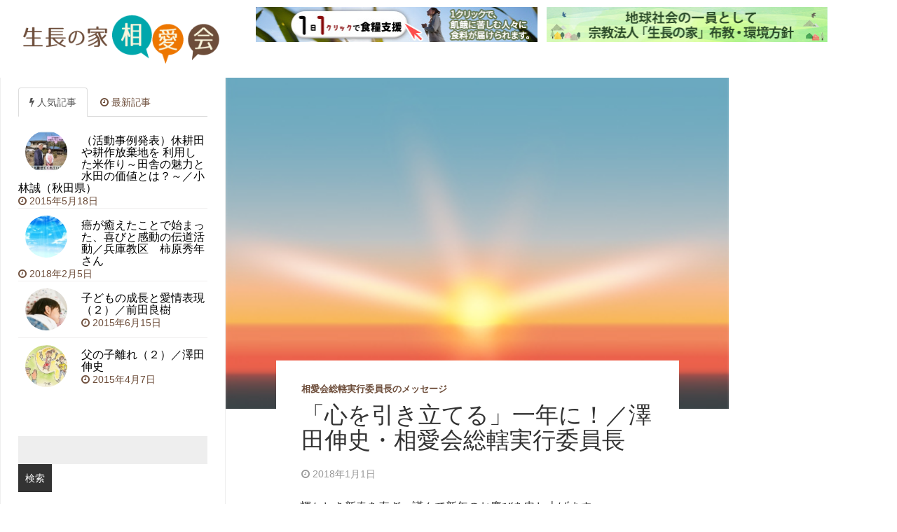

--- FILE ---
content_type: text/html; charset=UTF-8
request_url: http://www.jp.seicho-no-ie.org/brha/wp/?p=1011
body_size: 56444
content:
<!DOCTYPE html>
<html  lang="ja">
  <head>
    <meta charset="utf-8">

    <meta name="viewport" content="width=device-width, initial-scale=1.0">

    <title>「心を引き立てる」一年に！／澤田伸史・相愛会総轄実行委員長 - 生長の家相愛会</title>

    <!-- Favicon -->
    <link rel="icon" href="http://www.jp.seicho-no-ie.org/brha/wp/wp-content/themes/fullby/img/favicon.png" type="image/x-icon">

    <!-- Bootstrap core CSS -->
    <link href="http://www.jp.seicho-no-ie.org/brha/wp/wp-content/themes/fullby/css/bootstrap.css" rel="stylesheet">
    <link rel="stylesheet" href="http://www.jp.seicho-no-ie.org/brha/wp/wp-content/themes/fullby/font-awesome/css/font-awesome.min.css">

    <!-- Custom styles for this template -->
    <link href="http://www.jp.seicho-no-ie.org/brha/wp/wp-content/themes/fullby/style.css" rel="stylesheet">


    <!-- Google web Font -->

    <!-- Just for debugging purposes. Don't actually copy this line! -->
    <!--[if lt IE 9]><script src="../../docs-assets/js/ie8-responsive-file-warning.js"></script><![endif]-->

    <!-- HTML5 shim and Respond.js IE8 support of HTML5 elements and media queries -->
    <!--[if lt IE 9]>
      <script src="https://oss.maxcdn.com/libs/html5shiv/3.7.0/html5shiv.js"></script>
      <script src="https://oss.maxcdn.com/libs/respond.js/1.3.0/respond.min.js"></script>
    <![endif]-->

    <!-- Analitics -->
	<script>
  (function(i,s,o,g,r,a,m){i['GoogleAnalyticsObject']=r;i[r]=i[r]||function(){
  (i[r].q=i[r].q||[]).push(arguments)},i[r].l=1*new Date();a=s.createElement(o),
  m=s.getElementsByTagName(o)[0];a.async=1;a.src=g;m.parentNode.insertBefore(a,m)
  })(window,document,'script','//www.google-analytics.com/analytics.js','ga');

  ga('create', 'UA-62873769-1', 'auto');
  ga('send', 'pageview');

</script>
	<meta name='robots' content='index, follow, max-image-preview:large, max-snippet:-1, max-video-preview:-1' />
<meta name="dlm-version" content="5.1.6">
	<!-- This site is optimized with the Yoast SEO plugin v26.8 - https://yoast.com/product/yoast-seo-wordpress/ -->
	<meta name="description" content="輝かしき新春を寿ぎ、謹んで新年のお慶びを申し上げます。 本年も皆様にとって神様の祝福を十全に受け、幸多き一年となりますよう、心よりお祈り申し上げます。" />
	<link rel="canonical" href="http://www.jp.seicho-no-ie.org/brha/wp/?p=1011" />
	<meta property="og:locale" content="ja_JP" />
	<meta property="og:type" content="article" />
	<meta property="og:title" content="「心を引き立てる」一年に！／澤田伸史・相愛会総轄実行委員長 - 生長の家相愛会" />
	<meta property="og:description" content="輝かしき新春を寿ぎ、謹んで新年のお慶びを申し上げます。 本年も皆様にとって神様の祝福を十全に受け、幸多き一年となりますよう、心よりお祈り申し上げます。" />
	<meta property="og:url" content="http://www.jp.seicho-no-ie.org/brha/wp/?p=1011" />
	<meta property="og:site_name" content="生長の家相愛会" />
	<meta property="article:published_time" content="2017-12-31T20:00:52+00:00" />
	<meta property="og:image" content="http://www.jp.seicho-no-ie.org/brha/wp/wp-content/uploads/2018/01/20070106_304177.jpg" />
	<meta property="og:image:width" content="360" />
	<meta property="og:image:height" content="240" />
	<meta property="og:image:type" content="image/jpeg" />
	<meta name="author" content="brha55user" />
	<meta name="twitter:card" content="summary_large_image" />
	<meta name="twitter:label1" content="執筆者" />
	<meta name="twitter:data1" content="brha55user" />
	<script type="application/ld+json" class="yoast-schema-graph">{"@context":"https://schema.org","@graph":[{"@type":"Article","@id":"http://www.jp.seicho-no-ie.org/brha/wp/?p=1011#article","isPartOf":{"@id":"http://www.jp.seicho-no-ie.org/brha/wp/?p=1011"},"author":{"name":"brha55user","@id":"http://www.jp.seicho-no-ie.org/brha/wp/#/schema/person/f12982fbadbac7a81e7d67b08ddccaa9"},"headline":"「心を引き立てる」一年に！／澤田伸史・相愛会総轄実行委員長","datePublished":"2017-12-31T20:00:52+00:00","mainEntityOfPage":{"@id":"http://www.jp.seicho-no-ie.org/brha/wp/?p=1011"},"wordCount":0,"commentCount":0,"image":{"@id":"http://www.jp.seicho-no-ie.org/brha/wp/?p=1011#primaryimage"},"thumbnailUrl":"http://www.jp.seicho-no-ie.org/brha/wp/wp-content/uploads/2018/01/20070106_304177.jpg","articleSection":["相愛会総轄実行委員長のメッセージ"],"inLanguage":"ja","potentialAction":[{"@type":"CommentAction","name":"Comment","target":["http://www.jp.seicho-no-ie.org/brha/wp/?p=1011#respond"]}]},{"@type":"WebPage","@id":"http://www.jp.seicho-no-ie.org/brha/wp/?p=1011","url":"http://www.jp.seicho-no-ie.org/brha/wp/?p=1011","name":"「心を引き立てる」一年に！／澤田伸史・相愛会総轄実行委員長 - 生長の家相愛会","isPartOf":{"@id":"http://www.jp.seicho-no-ie.org/brha/wp/#website"},"primaryImageOfPage":{"@id":"http://www.jp.seicho-no-ie.org/brha/wp/?p=1011#primaryimage"},"image":{"@id":"http://www.jp.seicho-no-ie.org/brha/wp/?p=1011#primaryimage"},"thumbnailUrl":"http://www.jp.seicho-no-ie.org/brha/wp/wp-content/uploads/2018/01/20070106_304177.jpg","datePublished":"2017-12-31T20:00:52+00:00","author":{"@id":"http://www.jp.seicho-no-ie.org/brha/wp/#/schema/person/f12982fbadbac7a81e7d67b08ddccaa9"},"description":"輝かしき新春を寿ぎ、謹んで新年のお慶びを申し上げます。 本年も皆様にとって神様の祝福を十全に受け、幸多き一年となりますよう、心よりお祈り申し上げます。","breadcrumb":{"@id":"http://www.jp.seicho-no-ie.org/brha/wp/?p=1011#breadcrumb"},"inLanguage":"ja","potentialAction":[{"@type":"ReadAction","target":["http://www.jp.seicho-no-ie.org/brha/wp/?p=1011"]}]},{"@type":"ImageObject","inLanguage":"ja","@id":"http://www.jp.seicho-no-ie.org/brha/wp/?p=1011#primaryimage","url":"http://www.jp.seicho-no-ie.org/brha/wp/wp-content/uploads/2018/01/20070106_304177.jpg","contentUrl":"http://www.jp.seicho-no-ie.org/brha/wp/wp-content/uploads/2018/01/20070106_304177.jpg","width":360,"height":240},{"@type":"BreadcrumbList","@id":"http://www.jp.seicho-no-ie.org/brha/wp/?p=1011#breadcrumb","itemListElement":[{"@type":"ListItem","position":1,"name":"ホーム","item":"http://www.jp.seicho-no-ie.org/brha/wp"},{"@type":"ListItem","position":2,"name":"「心を引き立てる」一年に！／澤田伸史・相愛会総轄実行委員長"}]},{"@type":"WebSite","@id":"http://www.jp.seicho-no-ie.org/brha/wp/#website","url":"http://www.jp.seicho-no-ie.org/brha/wp/","name":"生長の家相愛会","description":"生長の家の中高年男性のあつまりです。","potentialAction":[{"@type":"SearchAction","target":{"@type":"EntryPoint","urlTemplate":"http://www.jp.seicho-no-ie.org/brha/wp/?s={search_term_string}"},"query-input":{"@type":"PropertyValueSpecification","valueRequired":true,"valueName":"search_term_string"}}],"inLanguage":"ja"},{"@type":"Person","@id":"http://www.jp.seicho-no-ie.org/brha/wp/#/schema/person/f12982fbadbac7a81e7d67b08ddccaa9","name":"brha55user","image":{"@type":"ImageObject","inLanguage":"ja","@id":"http://www.jp.seicho-no-ie.org/brha/wp/#/schema/person/image/","url":"https://secure.gravatar.com/avatar/bf92bf06a72ab574658f0b06eac15bf0e88c5579d47a878440dae5fb857702a0?s=96&d=mm&r=g","contentUrl":"https://secure.gravatar.com/avatar/bf92bf06a72ab574658f0b06eac15bf0e88c5579d47a878440dae5fb857702a0?s=96&d=mm&r=g","caption":"brha55user"},"url":"http://www.jp.seicho-no-ie.org/brha/wp/?author=1"}]}</script>
	<!-- / Yoast SEO plugin. -->


<link rel="alternate" type="application/rss+xml" title="生長の家相愛会 &raquo; フィード" href="http://www.jp.seicho-no-ie.org/brha/wp/?feed=rss2" />
<link rel="alternate" type="application/rss+xml" title="生長の家相愛会 &raquo; コメントフィード" href="http://www.jp.seicho-no-ie.org/brha/wp/?feed=comments-rss2" />
<link rel="alternate" type="application/rss+xml" title="生長の家相愛会 &raquo; 「心を引き立てる」一年に！／澤田伸史・相愛会総轄実行委員長 のコメントのフィード" href="http://www.jp.seicho-no-ie.org/brha/wp/?feed=rss2&#038;p=1011" />
<link rel="alternate" title="oEmbed (JSON)" type="application/json+oembed" href="http://www.jp.seicho-no-ie.org/brha/wp/index.php?rest_route=%2Foembed%2F1.0%2Fembed&#038;url=http%3A%2F%2Fwww.jp.seicho-no-ie.org%2Fbrha%2Fwp%2F%3Fp%3D1011" />
<link rel="alternate" title="oEmbed (XML)" type="text/xml+oembed" href="http://www.jp.seicho-no-ie.org/brha/wp/index.php?rest_route=%2Foembed%2F1.0%2Fembed&#038;url=http%3A%2F%2Fwww.jp.seicho-no-ie.org%2Fbrha%2Fwp%2F%3Fp%3D1011&#038;format=xml" />
<style id='wp-img-auto-sizes-contain-inline-css' type='text/css'>
img:is([sizes=auto i],[sizes^="auto," i]){contain-intrinsic-size:3000px 1500px}
/*# sourceURL=wp-img-auto-sizes-contain-inline-css */
</style>
<style id='wp-emoji-styles-inline-css' type='text/css'>

	img.wp-smiley, img.emoji {
		display: inline !important;
		border: none !important;
		box-shadow: none !important;
		height: 1em !important;
		width: 1em !important;
		margin: 0 0.07em !important;
		vertical-align: -0.1em !important;
		background: none !important;
		padding: 0 !important;
	}
/*# sourceURL=wp-emoji-styles-inline-css */
</style>
<style id='wp-block-library-inline-css' type='text/css'>
:root{--wp-block-synced-color:#7a00df;--wp-block-synced-color--rgb:122,0,223;--wp-bound-block-color:var(--wp-block-synced-color);--wp-editor-canvas-background:#ddd;--wp-admin-theme-color:#007cba;--wp-admin-theme-color--rgb:0,124,186;--wp-admin-theme-color-darker-10:#006ba1;--wp-admin-theme-color-darker-10--rgb:0,107,160.5;--wp-admin-theme-color-darker-20:#005a87;--wp-admin-theme-color-darker-20--rgb:0,90,135;--wp-admin-border-width-focus:2px}@media (min-resolution:192dpi){:root{--wp-admin-border-width-focus:1.5px}}.wp-element-button{cursor:pointer}:root .has-very-light-gray-background-color{background-color:#eee}:root .has-very-dark-gray-background-color{background-color:#313131}:root .has-very-light-gray-color{color:#eee}:root .has-very-dark-gray-color{color:#313131}:root .has-vivid-green-cyan-to-vivid-cyan-blue-gradient-background{background:linear-gradient(135deg,#00d084,#0693e3)}:root .has-purple-crush-gradient-background{background:linear-gradient(135deg,#34e2e4,#4721fb 50%,#ab1dfe)}:root .has-hazy-dawn-gradient-background{background:linear-gradient(135deg,#faaca8,#dad0ec)}:root .has-subdued-olive-gradient-background{background:linear-gradient(135deg,#fafae1,#67a671)}:root .has-atomic-cream-gradient-background{background:linear-gradient(135deg,#fdd79a,#004a59)}:root .has-nightshade-gradient-background{background:linear-gradient(135deg,#330968,#31cdcf)}:root .has-midnight-gradient-background{background:linear-gradient(135deg,#020381,#2874fc)}:root{--wp--preset--font-size--normal:16px;--wp--preset--font-size--huge:42px}.has-regular-font-size{font-size:1em}.has-larger-font-size{font-size:2.625em}.has-normal-font-size{font-size:var(--wp--preset--font-size--normal)}.has-huge-font-size{font-size:var(--wp--preset--font-size--huge)}.has-text-align-center{text-align:center}.has-text-align-left{text-align:left}.has-text-align-right{text-align:right}.has-fit-text{white-space:nowrap!important}#end-resizable-editor-section{display:none}.aligncenter{clear:both}.items-justified-left{justify-content:flex-start}.items-justified-center{justify-content:center}.items-justified-right{justify-content:flex-end}.items-justified-space-between{justify-content:space-between}.screen-reader-text{border:0;clip-path:inset(50%);height:1px;margin:-1px;overflow:hidden;padding:0;position:absolute;width:1px;word-wrap:normal!important}.screen-reader-text:focus{background-color:#ddd;clip-path:none;color:#444;display:block;font-size:1em;height:auto;left:5px;line-height:normal;padding:15px 23px 14px;text-decoration:none;top:5px;width:auto;z-index:100000}html :where(.has-border-color){border-style:solid}html :where([style*=border-top-color]){border-top-style:solid}html :where([style*=border-right-color]){border-right-style:solid}html :where([style*=border-bottom-color]){border-bottom-style:solid}html :where([style*=border-left-color]){border-left-style:solid}html :where([style*=border-width]){border-style:solid}html :where([style*=border-top-width]){border-top-style:solid}html :where([style*=border-right-width]){border-right-style:solid}html :where([style*=border-bottom-width]){border-bottom-style:solid}html :where([style*=border-left-width]){border-left-style:solid}html :where(img[class*=wp-image-]){height:auto;max-width:100%}:where(figure){margin:0 0 1em}html :where(.is-position-sticky){--wp-admin--admin-bar--position-offset:var(--wp-admin--admin-bar--height,0px)}@media screen and (max-width:600px){html :where(.is-position-sticky){--wp-admin--admin-bar--position-offset:0px}}

/*# sourceURL=wp-block-library-inline-css */
</style><style id='global-styles-inline-css' type='text/css'>
:root{--wp--preset--aspect-ratio--square: 1;--wp--preset--aspect-ratio--4-3: 4/3;--wp--preset--aspect-ratio--3-4: 3/4;--wp--preset--aspect-ratio--3-2: 3/2;--wp--preset--aspect-ratio--2-3: 2/3;--wp--preset--aspect-ratio--16-9: 16/9;--wp--preset--aspect-ratio--9-16: 9/16;--wp--preset--color--black: #000000;--wp--preset--color--cyan-bluish-gray: #abb8c3;--wp--preset--color--white: #ffffff;--wp--preset--color--pale-pink: #f78da7;--wp--preset--color--vivid-red: #cf2e2e;--wp--preset--color--luminous-vivid-orange: #ff6900;--wp--preset--color--luminous-vivid-amber: #fcb900;--wp--preset--color--light-green-cyan: #7bdcb5;--wp--preset--color--vivid-green-cyan: #00d084;--wp--preset--color--pale-cyan-blue: #8ed1fc;--wp--preset--color--vivid-cyan-blue: #0693e3;--wp--preset--color--vivid-purple: #9b51e0;--wp--preset--gradient--vivid-cyan-blue-to-vivid-purple: linear-gradient(135deg,rgb(6,147,227) 0%,rgb(155,81,224) 100%);--wp--preset--gradient--light-green-cyan-to-vivid-green-cyan: linear-gradient(135deg,rgb(122,220,180) 0%,rgb(0,208,130) 100%);--wp--preset--gradient--luminous-vivid-amber-to-luminous-vivid-orange: linear-gradient(135deg,rgb(252,185,0) 0%,rgb(255,105,0) 100%);--wp--preset--gradient--luminous-vivid-orange-to-vivid-red: linear-gradient(135deg,rgb(255,105,0) 0%,rgb(207,46,46) 100%);--wp--preset--gradient--very-light-gray-to-cyan-bluish-gray: linear-gradient(135deg,rgb(238,238,238) 0%,rgb(169,184,195) 100%);--wp--preset--gradient--cool-to-warm-spectrum: linear-gradient(135deg,rgb(74,234,220) 0%,rgb(151,120,209) 20%,rgb(207,42,186) 40%,rgb(238,44,130) 60%,rgb(251,105,98) 80%,rgb(254,248,76) 100%);--wp--preset--gradient--blush-light-purple: linear-gradient(135deg,rgb(255,206,236) 0%,rgb(152,150,240) 100%);--wp--preset--gradient--blush-bordeaux: linear-gradient(135deg,rgb(254,205,165) 0%,rgb(254,45,45) 50%,rgb(107,0,62) 100%);--wp--preset--gradient--luminous-dusk: linear-gradient(135deg,rgb(255,203,112) 0%,rgb(199,81,192) 50%,rgb(65,88,208) 100%);--wp--preset--gradient--pale-ocean: linear-gradient(135deg,rgb(255,245,203) 0%,rgb(182,227,212) 50%,rgb(51,167,181) 100%);--wp--preset--gradient--electric-grass: linear-gradient(135deg,rgb(202,248,128) 0%,rgb(113,206,126) 100%);--wp--preset--gradient--midnight: linear-gradient(135deg,rgb(2,3,129) 0%,rgb(40,116,252) 100%);--wp--preset--font-size--small: 13px;--wp--preset--font-size--medium: 20px;--wp--preset--font-size--large: 36px;--wp--preset--font-size--x-large: 42px;--wp--preset--spacing--20: 0.44rem;--wp--preset--spacing--30: 0.67rem;--wp--preset--spacing--40: 1rem;--wp--preset--spacing--50: 1.5rem;--wp--preset--spacing--60: 2.25rem;--wp--preset--spacing--70: 3.38rem;--wp--preset--spacing--80: 5.06rem;--wp--preset--shadow--natural: 6px 6px 9px rgba(0, 0, 0, 0.2);--wp--preset--shadow--deep: 12px 12px 50px rgba(0, 0, 0, 0.4);--wp--preset--shadow--sharp: 6px 6px 0px rgba(0, 0, 0, 0.2);--wp--preset--shadow--outlined: 6px 6px 0px -3px rgb(255, 255, 255), 6px 6px rgb(0, 0, 0);--wp--preset--shadow--crisp: 6px 6px 0px rgb(0, 0, 0);}:where(.is-layout-flex){gap: 0.5em;}:where(.is-layout-grid){gap: 0.5em;}body .is-layout-flex{display: flex;}.is-layout-flex{flex-wrap: wrap;align-items: center;}.is-layout-flex > :is(*, div){margin: 0;}body .is-layout-grid{display: grid;}.is-layout-grid > :is(*, div){margin: 0;}:where(.wp-block-columns.is-layout-flex){gap: 2em;}:where(.wp-block-columns.is-layout-grid){gap: 2em;}:where(.wp-block-post-template.is-layout-flex){gap: 1.25em;}:where(.wp-block-post-template.is-layout-grid){gap: 1.25em;}.has-black-color{color: var(--wp--preset--color--black) !important;}.has-cyan-bluish-gray-color{color: var(--wp--preset--color--cyan-bluish-gray) !important;}.has-white-color{color: var(--wp--preset--color--white) !important;}.has-pale-pink-color{color: var(--wp--preset--color--pale-pink) !important;}.has-vivid-red-color{color: var(--wp--preset--color--vivid-red) !important;}.has-luminous-vivid-orange-color{color: var(--wp--preset--color--luminous-vivid-orange) !important;}.has-luminous-vivid-amber-color{color: var(--wp--preset--color--luminous-vivid-amber) !important;}.has-light-green-cyan-color{color: var(--wp--preset--color--light-green-cyan) !important;}.has-vivid-green-cyan-color{color: var(--wp--preset--color--vivid-green-cyan) !important;}.has-pale-cyan-blue-color{color: var(--wp--preset--color--pale-cyan-blue) !important;}.has-vivid-cyan-blue-color{color: var(--wp--preset--color--vivid-cyan-blue) !important;}.has-vivid-purple-color{color: var(--wp--preset--color--vivid-purple) !important;}.has-black-background-color{background-color: var(--wp--preset--color--black) !important;}.has-cyan-bluish-gray-background-color{background-color: var(--wp--preset--color--cyan-bluish-gray) !important;}.has-white-background-color{background-color: var(--wp--preset--color--white) !important;}.has-pale-pink-background-color{background-color: var(--wp--preset--color--pale-pink) !important;}.has-vivid-red-background-color{background-color: var(--wp--preset--color--vivid-red) !important;}.has-luminous-vivid-orange-background-color{background-color: var(--wp--preset--color--luminous-vivid-orange) !important;}.has-luminous-vivid-amber-background-color{background-color: var(--wp--preset--color--luminous-vivid-amber) !important;}.has-light-green-cyan-background-color{background-color: var(--wp--preset--color--light-green-cyan) !important;}.has-vivid-green-cyan-background-color{background-color: var(--wp--preset--color--vivid-green-cyan) !important;}.has-pale-cyan-blue-background-color{background-color: var(--wp--preset--color--pale-cyan-blue) !important;}.has-vivid-cyan-blue-background-color{background-color: var(--wp--preset--color--vivid-cyan-blue) !important;}.has-vivid-purple-background-color{background-color: var(--wp--preset--color--vivid-purple) !important;}.has-black-border-color{border-color: var(--wp--preset--color--black) !important;}.has-cyan-bluish-gray-border-color{border-color: var(--wp--preset--color--cyan-bluish-gray) !important;}.has-white-border-color{border-color: var(--wp--preset--color--white) !important;}.has-pale-pink-border-color{border-color: var(--wp--preset--color--pale-pink) !important;}.has-vivid-red-border-color{border-color: var(--wp--preset--color--vivid-red) !important;}.has-luminous-vivid-orange-border-color{border-color: var(--wp--preset--color--luminous-vivid-orange) !important;}.has-luminous-vivid-amber-border-color{border-color: var(--wp--preset--color--luminous-vivid-amber) !important;}.has-light-green-cyan-border-color{border-color: var(--wp--preset--color--light-green-cyan) !important;}.has-vivid-green-cyan-border-color{border-color: var(--wp--preset--color--vivid-green-cyan) !important;}.has-pale-cyan-blue-border-color{border-color: var(--wp--preset--color--pale-cyan-blue) !important;}.has-vivid-cyan-blue-border-color{border-color: var(--wp--preset--color--vivid-cyan-blue) !important;}.has-vivid-purple-border-color{border-color: var(--wp--preset--color--vivid-purple) !important;}.has-vivid-cyan-blue-to-vivid-purple-gradient-background{background: var(--wp--preset--gradient--vivid-cyan-blue-to-vivid-purple) !important;}.has-light-green-cyan-to-vivid-green-cyan-gradient-background{background: var(--wp--preset--gradient--light-green-cyan-to-vivid-green-cyan) !important;}.has-luminous-vivid-amber-to-luminous-vivid-orange-gradient-background{background: var(--wp--preset--gradient--luminous-vivid-amber-to-luminous-vivid-orange) !important;}.has-luminous-vivid-orange-to-vivid-red-gradient-background{background: var(--wp--preset--gradient--luminous-vivid-orange-to-vivid-red) !important;}.has-very-light-gray-to-cyan-bluish-gray-gradient-background{background: var(--wp--preset--gradient--very-light-gray-to-cyan-bluish-gray) !important;}.has-cool-to-warm-spectrum-gradient-background{background: var(--wp--preset--gradient--cool-to-warm-spectrum) !important;}.has-blush-light-purple-gradient-background{background: var(--wp--preset--gradient--blush-light-purple) !important;}.has-blush-bordeaux-gradient-background{background: var(--wp--preset--gradient--blush-bordeaux) !important;}.has-luminous-dusk-gradient-background{background: var(--wp--preset--gradient--luminous-dusk) !important;}.has-pale-ocean-gradient-background{background: var(--wp--preset--gradient--pale-ocean) !important;}.has-electric-grass-gradient-background{background: var(--wp--preset--gradient--electric-grass) !important;}.has-midnight-gradient-background{background: var(--wp--preset--gradient--midnight) !important;}.has-small-font-size{font-size: var(--wp--preset--font-size--small) !important;}.has-medium-font-size{font-size: var(--wp--preset--font-size--medium) !important;}.has-large-font-size{font-size: var(--wp--preset--font-size--large) !important;}.has-x-large-font-size{font-size: var(--wp--preset--font-size--x-large) !important;}
/*# sourceURL=global-styles-inline-css */
</style>

<style id='classic-theme-styles-inline-css' type='text/css'>
/*! This file is auto-generated */
.wp-block-button__link{color:#fff;background-color:#32373c;border-radius:9999px;box-shadow:none;text-decoration:none;padding:calc(.667em + 2px) calc(1.333em + 2px);font-size:1.125em}.wp-block-file__button{background:#32373c;color:#fff;text-decoration:none}
/*# sourceURL=/wp-includes/css/classic-themes.min.css */
</style>
<link rel='stylesheet' id='contact-form-7-css' href='http://www.jp.seicho-no-ie.org/brha/wp/wp-content/plugins/contact-form-7/includes/css/styles.css?ver=6.1.4' type='text/css' media='all' />
<link rel='stylesheet' id='whats-new-style-css' href='http://www.jp.seicho-no-ie.org/brha/wp/wp-content/plugins/whats-new-genarator/whats-new.css?ver=2.0.2' type='text/css' media='all' />
<script type="text/javascript" src="http://www.jp.seicho-no-ie.org/brha/wp/wp-includes/js/jquery/jquery.min.js?ver=3.7.1" id="jquery-core-js"></script>
<script type="text/javascript" src="http://www.jp.seicho-no-ie.org/brha/wp/wp-includes/js/jquery/jquery-migrate.min.js?ver=3.4.1" id="jquery-migrate-js"></script>
<link rel="https://api.w.org/" href="http://www.jp.seicho-no-ie.org/brha/wp/index.php?rest_route=/" /><link rel="alternate" title="JSON" type="application/json" href="http://www.jp.seicho-no-ie.org/brha/wp/index.php?rest_route=/wp/v2/posts/1011" /><link rel="EditURI" type="application/rsd+xml" title="RSD" href="http://www.jp.seicho-no-ie.org/brha/wp/xmlrpc.php?rsd" />
<meta name="generator" content="WordPress 6.9" />
<link rel='shortlink' href='http://www.jp.seicho-no-ie.org/brha/wp/?p=1011' />
		<style type="text/css" id="wp-custom-css">
			.sing-tit-240903213039 {
	position: relative;
	padding: .75em 0.5em;
	color: #75BA0C;
	font-size: 1.6em;
	margin-bottom:0!important;
}
.sing-tit-240903213039:after {
	position: absolute;
	bottom: 0;
	left: 0;
	width: 100%;
	height: 7px;
	content: '';
	background-image: -webkit-repeating-linear-gradient(135deg, #75BA0C, #75BA0C 1px, transparent 2px, transparent 5px);
	background-image: repeating-linear-gradient(-45deg, #75BA0C, #75BA0C 1px, transparent 2px, transparent 5px);
	background-size: 7px 7px;
	-webkit-backface-visibility: hidden;
	backface-visibility: hidden;
}
.box-888-02{
	background-color: #EEFAE6;
	background-image: radial-gradient(#EEFAE6 1px, #EEFAE6 1px);
	background-size: 20px 20px;
	padding: 0.5em 1em;
	margin: 0.5em 0 2em 0;
	border-radius: 10px;
	border: 2px dotted #75BA0C;
}
.box-888-02 > span {
	display: block;
	position: relative;
	padding: .5em 1em;
	color: #75BA0C;
	width: 80%;
	max-width: 160px;
	margin: 0.5em 0 0.5em 0.3em;
	text-align: center;
}
.box-888-02 > span::before,
.box-888-02 > span::after {
	display: inline-block;
	position: absolute;
	width: 10px;
	height: 100%;
	border: 3px solid #75BA0C;
	box-sizing: border-box;
	content: '';
}
.box-888-02 > span::before {
	top: 0;
	left: 0;
	border-right: none;
}
.box-888-02 > span::after {
	bottom: 0;
	right: 0;
	border-left: none;
}
.box-888-02 ol {
	display: block;
	counter-reset:number;
	list-style-type: none!important;
	padding: 0.3em 0.8em;
	border-radius: 5px;
	margin: 0.7em 0;
	background:rgba(255,255,255,0.5);
}
.box-888-02 ol li {
	border-bottom: dashed 1px #75BA0C;
	position: relative;
	padding: 0.5em 0.5em 0.5em 30px;
	line-height: 1.5em;
}
.box-888-02 ol li:before{
	position: absolute;
	counter-increment: number;
	content: counter(number);
	display:inline-block;
	background: #75BA0C;
	color: white;
	font-family: 'Avenir','Arial Black','Arial',sans-serif;
	font-weight:bold;
	font-size: 15px;
	border-radius: 50%;
	left: 0;
	width: 25px;
	height: 25px;
	line-height: 25px;
	text-align: center;
	top: 50%;
	-webkit-transform: translateY(-50%);
	transform: translateY(-50%);
}
.box-888-02 ol li:last-of-type {
	border-bottom: none;
}
.box-888-02 a.link {
	display: inline-block;
	padding: 0.3em 1em;
	text-decoration: none;
	color: #75BA0C;
	border: solid 2px #B6E994;
	border-radius: 3px;
	transition: .4s;
	margin: 0.6em 0;
}
.box-888-02 a.link:hover {
	background: #75BA0C;
	color: white;
}
.box-890-01 {
	font-family:monospace;
	border-radius: 5px;
	background-color: #EEFAE6;
	border: 1px solid #75BA0C;
	margin:1em 0;
	padding: 1em;
}
.box-890-01 p{
	text-align:justify;
}
.box-890-02{
	width:100%;
	text-align:right;
}
.box-890-01 table {  
	width: 100%;  
	border-spacing: 0;  
	border-top:1px solid #75BA0C;  
	border-right:1px solid #75BA0C;  
	border-collapse: collapse;
	font-size:0.9em;
	margin-bottom:20px;
}  
.box-890-01 table th {  
	padding: 4px;  
	background: #ddd;  
	border-left:1px solid #75BA0C;  
	border-bottom:1px solid #75BA0C;  
	white-space: nowrap;  
	font-weight:normal;  
	vertical-align:center;
	text-align:center;
}  
.box-890-01 table tr td {  
	padding: 4px; 
	border-bottom: 1px solid #75BA0C;  
	border-left: 1px solid #75BA0C;  
	vertical-align:center;
	text-align:right;
}  
.box-890-01 table tr {  
	background: #fff;  
}  
.box-890-01 table tr:nth-child(even) {  
	background-color: #EEFAE6;  
}
p{
	text-align:justify;
}		</style>
		
</head>
<body class="wp-singular post-template-default single single-post postid-1011 single-format-standard wp-theme-fullby">

    <div class="navbar navbar-inverse navbar-fixed-top">

        <div class="navbar-header">
          <h1><span class="navbar-brand"><a href="http://www.jp.seicho-no-ie.org/brha/wp"><img src="logo.png" alt="生長の家相愛会"></a></span>
          <span class="navbar-banner"><a href="https://www.jp.seicho-no-ie.org/kiga/"><img src="https://www.jp.seicho-no-ie.org/brha/wp/banner_kiga2_.jpg" alt="世界から飢餓をなくそう！飢餓救済のウェブサイト"></a><a href="https://www.jp.seicho-no-ie.org/20240403-3/" target="_blank"><img src="https://www.jp.seicho-no-ie.org/brha/wp/banner_environment_new.jpg" alt="地球社会の一員として　宗教法人「生長の家」布教・環境方針"></a></span></h1>
        </div>

    </div>

    
		<div class="row spacer"></div>

	
	<div class="navbar navbar-inverse navbar-sub">


	</div>
			
		
	<div class="col-md-9 single">
	
		<div class="col-md-9 single-in">
		
						
				
                    <img width="360" height="240" src="http://www.jp.seicho-no-ie.org/brha/wp/wp-content/uploads/2018/01/20070106_304177.jpg" class="sing-cop wp-post-image" alt="" decoding="async" fetchpriority="high" srcset="http://www.jp.seicho-no-ie.org/brha/wp/wp-content/uploads/2018/01/20070106_304177.jpg 360w, http://www.jp.seicho-no-ie.org/brha/wp/wp-content/uploads/2018/01/20070106_304177-300x200.jpg 300w" sizes="(max-width: 360px) 100vw, 360px" />
                				
				
				<div class="sing-tit-cont">
					
					<p class="cat"> <a href="http://www.jp.seicho-no-ie.org/brha/wp/?cat=46" rel="category">相愛会総轄実行委員長のメッセージ</a></p> 
					
					<h3 class="sing-tit">「心を引き立てる」一年に！／澤田伸史・相愛会総轄実行委員長</h3>
				
					<p class="meta">
					
						<i class="fa fa-clock-o"></i> 2018年1月1日  &nbsp;
					
						
	             			             		
					</p>
					
				</div>

				<div class="sing-cont">
					
					<div class="sing-spacer">
					
						<p>輝かしき新春を寿ぎ、謹んで新年のお慶びを申し上げます。<br />
本年も皆様にとって神様の祝福を十全に受け、幸多き一年となりますよう、心よりお祈り申し上げます。<br />
さて、新たな年を迎え、今年一年、自分や家族の健康、幸福、繁栄等を祈り、新たな決意をされたという方も多くいらっしゃることでしょう。<br />
私たちは、「この世の中はコトバ（身・口・意）で出来ている。だから良いコトバを使っていないと良い世界は生まれてこない」と教えられております。せっかくご縁をいただき生長の家の真理にふれ、光明思想にふれてもそれを実際に実行しなければ本当に価値ある生き方とは言えないのです。信仰は「知・信・行」といわれており、真理を知り、そして信じ、さらに自分のできるところからこの「行」を実践していくことが私たちの心を引き立て、さらに生活を調和させ、豊かな幸福生活を顕現していくためにとても重要なことであります。<br />
ときどき、人間の心の中に黒雲が翳(かざ)すときがあります。それは「日時計主義」を忘れたときです。自分が暗くなり、心を引き立てることを忘れていながら、そして不幸が来たからといって光明思想が悪いのではありません。光明思想は実行しなければなりません。<br />
生長の家に入信した当初は、「心を引き立てる」ことを、感激をもって行じたけれども、いつのまにか「心を引き立てる」ことを忘れてしまう人も多勢います。毎日「幸福だ」「ありがたい」「嬉しい」「本当にこれでよくなるぞ」などということばを出すようにしなければ、どこに生長の家に入信した値打があるのでしょうか。毎日一回でもこういう言葉を出した日は幸福ですが、一回でもこういう言葉を出す機会のなかった人は、もうその人の生命が陳(ふる)びかけ、信仰が退転しかけてしまいます。<br />
本年は是非、「心を引き立てる」行を毎日実践し、自分自身をかえりみて、「今日はどうだったか」と考えてみる一年としてみませんか。<br />
皆様にとって素晴らしい躍進の一年となりますよう、お祈り申し上げます。</p>
						
						
						<p>
													</p>

						<hr /> 
						
						<div id="comments">
						        
								<div id="respond" class="comment-respond">
		<h3 id="reply-title" class="comment-reply-title">コメントを残す <small><a rel="nofollow" id="cancel-comment-reply-link" href="/brha/wp/?p=1011#respond" style="display:none;">コメントをキャンセル</a></small></h3><form action="http://www.jp.seicho-no-ie.org/brha/wp/wp-comments-post.php" method="post" id="commentform" class="comment-form"><p class="comment-notes"><span id="email-notes">メールアドレスが公開されることはありません。</span> <span class="required-field-message"><span class="required">※</span> が付いている欄は必須項目です</span></p><p><textarea name="comment" id="comment" cols="58" rows="10" tabindex="4" aria-required="true"></textarea></p><p class="comment-form-author"><label for="author">名前 <span class="required">※</span></label> <input id="author" name="author" type="text" value="" size="30" maxlength="245" autocomplete="name" required="required" /></p>
<p class="comment-form-email"><label for="email">メール <span class="required">※</span></label> <input id="email" name="email" type="text" value="" size="30" maxlength="100" aria-describedby="email-notes" autocomplete="email" required="required" /></p>
<p class="comment-form-url"><label for="url">サイト</label> <input id="url" name="url" type="text" value="" size="30" maxlength="200" autocomplete="url" /></p>
<p class="comment-form-cookies-consent"><input id="wp-comment-cookies-consent" name="wp-comment-cookies-consent" type="checkbox" value="yes" /> <label for="wp-comment-cookies-consent">次回のコメントで使用するためブラウザーに自分の名前、メールアドレス、サイトを保存する。</label></p>
<p><img src="http://www.jp.seicho-no-ie.org/brha/wp/wp-content/siteguard/699378991.png" alt="CAPTCHA"></p><p><label for="siteguard_captcha">上に表示された文字を入力してください。</label><br /><input type="text" name="siteguard_captcha" id="siteguard_captcha" class="input" value="" size="10" aria-required="true" /><input type="hidden" name="siteguard_captcha_prefix" id="siteguard_captcha_prefix" value="699378991" /></p><p class="form-submit"><input name="submit" type="submit" id="submit" class="submit" value="Submit Comment" /> <input type='hidden' name='comment_post_ID' value='1011' id='comment_post_ID' />
<input type='hidden' name='comment_parent' id='comment_parent' value='0' />
</p><p style="display: none !important;" class="akismet-fields-container" data-prefix="ak_"><label>&#916;<textarea name="ak_hp_textarea" cols="45" rows="8" maxlength="100"></textarea></label><input type="hidden" id="ak_js_1" name="ak_js" value="193"/><script>document.getElementById( "ak_js_1" ).setAttribute( "value", ( new Date() ).getTime() );</script></p></form>	</div><!-- #respond -->
	<div class="comments_rss"><a href="http://www.jp.seicho-no-ie.org/brha/wp/?feed=rss2&#038;p=1011">Comments RSS Feed</a></div>						
						</div> 

					</div>

				</div>
				 					
				         
	        
		</div>	
		 
		<div class="col-md-3">
		
			<div class="sec-sidebar">

						
		
										
		    </div>
		   
		 </div>

	</div>			

	<div class="col-md-3 sidebar">

			
	<div class="tab-spacer">

		<!-- Nav tabs -->
		<ul class="nav nav-tabs" id="myTab">
		
			<li class="active"><a href="#home" data-toggle="tab"> <i class="fa fa-bolt"></i> 人気記事</a></li>
			<li><a href="#profile" data-toggle="tab"> <i class="fa fa-clock-o"></i> 最新記事</a></li>
			
		</ul>
			
		<!-- Tab panes -->
		<div class="tab-content">
			
			<div class="tab-pane fade in active" id="home">
	
						
				<a href="http://www.jp.seicho-no-ie.org/brha/wp/?p=217">
				
						
	                    <img width="150" height="150" src="http://www.jp.seicho-no-ie.org/brha/wp/wp-content/uploads/2015/05/0ae7c62e50dc705df75843b104ce66cd-150x150.jpg" class="thumbnail wp-post-image" alt="" decoding="async" loading="lazy" srcset="http://www.jp.seicho-no-ie.org/brha/wp/wp-content/uploads/2015/05/0ae7c62e50dc705df75843b104ce66cd-150x150.jpg 150w, http://www.jp.seicho-no-ie.org/brha/wp/wp-content/uploads/2015/05/0ae7c62e50dc705df75843b104ce66cd-400x400.jpg 400w, http://www.jp.seicho-no-ie.org/brha/wp/wp-content/uploads/2015/05/0ae7c62e50dc705df75843b104ce66cd-144x144.jpg 144w" sizes="auto, (max-width: 150px) 100vw, 150px" />	
	                	
		    		<h2 class="title">（活動事例発表）休耕田や耕作放棄地を 利用した米作り～田舎の魅力と水田の価値とは？～／小林誠（秋田県）</h2>
		    		
		    		<div class="date"><i class="fa fa-clock-o"></i> 2015年5月18日 &nbsp;
		    		
							
	             			
		    		</div>
	
		    	</a>
		
						
				<a href="http://www.jp.seicho-no-ie.org/brha/wp/?p=1019">
				
						
	                    <img width="150" height="150" src="http://www.jp.seicho-no-ie.org/brha/wp/wp-content/uploads/2018/02/1d6c4b9939b060d3e4f65fc3337fa2a7-150x150.jpg" class="thumbnail wp-post-image" alt="" decoding="async" loading="lazy" srcset="http://www.jp.seicho-no-ie.org/brha/wp/wp-content/uploads/2018/02/1d6c4b9939b060d3e4f65fc3337fa2a7-150x150.jpg 150w, http://www.jp.seicho-no-ie.org/brha/wp/wp-content/uploads/2018/02/1d6c4b9939b060d3e4f65fc3337fa2a7-400x400.jpg 400w, http://www.jp.seicho-no-ie.org/brha/wp/wp-content/uploads/2018/02/1d6c4b9939b060d3e4f65fc3337fa2a7-144x144.jpg 144w" sizes="auto, (max-width: 150px) 100vw, 150px" />	
	                	
		    		<h2 class="title">癌が癒えたことで始まった、喜びと感動の伝道活動／兵庫教区　柿原秀年さん</h2>
		    		
		    		<div class="date"><i class="fa fa-clock-o"></i> 2018年2月5日 &nbsp;
		    		
							
	             			
		    		</div>
	
		    	</a>
		
						
				<a href="http://www.jp.seicho-no-ie.org/brha/wp/?p=377">
				
						
	                    <img width="150" height="150" src="http://www.jp.seicho-no-ie.org/brha/wp/wp-content/uploads/2015/06/maeda04-150x150.jpg" class="thumbnail wp-post-image" alt="" decoding="async" loading="lazy" srcset="http://www.jp.seicho-no-ie.org/brha/wp/wp-content/uploads/2015/06/maeda04-150x150.jpg 150w, http://www.jp.seicho-no-ie.org/brha/wp/wp-content/uploads/2015/06/maeda04-144x144.jpg 144w" sizes="auto, (max-width: 150px) 100vw, 150px" />	
	                	
		    		<h2 class="title">子どもの成長と愛情表現（２）／前田良樹</h2>
		    		
		    		<div class="date"><i class="fa fa-clock-o"></i> 2015年6月15日 &nbsp;
		    		
							
	             			
		    		</div>
	
		    	</a>
		
						
				<a href="http://www.jp.seicho-no-ie.org/brha/wp/?p=53">
				
						
	                    <img width="150" height="150" src="http://www.jp.seicho-no-ie.org/brha/wp/wp-content/uploads/2015/04/sawada02-150x150.jpg" class="thumbnail wp-post-image" alt="" decoding="async" loading="lazy" />	
	                	
		    		<h2 class="title">父の子離れ（２）／澤田伸史</h2>
		    		
		    		<div class="date"><i class="fa fa-clock-o"></i> 2015年4月7日 &nbsp;
		    		
							
	             			
		    		</div>
	
		    	</a>
		
							
			</div>
			
			<div class="tab-pane fade" id="profile">
			  	
		  				
					<a href="http://www.jp.seicho-no-ie.org/brha/wp/?p=1022">
					
							
	                        <img width="150" height="150" src="http://www.jp.seicho-no-ie.org/brha/wp/wp-content/uploads/2018/03/36e1563c9319ed3dee4525c018ffebdf-150x150.jpg" class="thumbnail wp-post-image" alt="" decoding="async" loading="lazy" srcset="http://www.jp.seicho-no-ie.org/brha/wp/wp-content/uploads/2018/03/36e1563c9319ed3dee4525c018ffebdf-150x150.jpg 150w, http://www.jp.seicho-no-ie.org/brha/wp/wp-content/uploads/2018/03/36e1563c9319ed3dee4525c018ffebdf-400x400.jpg 400w, http://www.jp.seicho-no-ie.org/brha/wp/wp-content/uploads/2018/03/36e1563c9319ed3dee4525c018ffebdf-144x144.jpg 144w" sizes="auto, (max-width: 150px) 100vw, 150px" />	   
	                    		
			    		<h2 class="title">野菜作りを通して体験できた愛行の素晴らしさ／宮崎教区連合会長　安部重男</h2>
			    		
			    		<div class="date"><i class="fa fa-clock-o"></i> 2018年3月12日 &nbsp;
			    		
									
		             				
			    		</div>
			    		
			    	</a>
		
						
					<a href="http://www.jp.seicho-no-ie.org/brha/wp/?p=1019">
					
							
	                        <img width="150" height="150" src="http://www.jp.seicho-no-ie.org/brha/wp/wp-content/uploads/2018/02/1d6c4b9939b060d3e4f65fc3337fa2a7-150x150.jpg" class="thumbnail wp-post-image" alt="" decoding="async" loading="lazy" srcset="http://www.jp.seicho-no-ie.org/brha/wp/wp-content/uploads/2018/02/1d6c4b9939b060d3e4f65fc3337fa2a7-150x150.jpg 150w, http://www.jp.seicho-no-ie.org/brha/wp/wp-content/uploads/2018/02/1d6c4b9939b060d3e4f65fc3337fa2a7-400x400.jpg 400w, http://www.jp.seicho-no-ie.org/brha/wp/wp-content/uploads/2018/02/1d6c4b9939b060d3e4f65fc3337fa2a7-144x144.jpg 144w" sizes="auto, (max-width: 150px) 100vw, 150px" />	   
	                    		
			    		<h2 class="title">癌が癒えたことで始まった、喜びと感動の伝道活動／兵庫教区　柿原秀年さん</h2>
			    		
			    		<div class="date"><i class="fa fa-clock-o"></i> 2018年2月5日 &nbsp;
			    		
									
		             				
			    		</div>
			    		
			    	</a>
		
						
					<a href="http://www.jp.seicho-no-ie.org/brha/wp/?p=1015">
					
							
	                        <img width="150" height="150" src="http://www.jp.seicho-no-ie.org/brha/wp/wp-content/uploads/2018/02/5b1fe59fdc611cd1e8c908393036c1e4-150x150.jpg" class="thumbnail wp-post-image" alt="" decoding="async" loading="lazy" srcset="http://www.jp.seicho-no-ie.org/brha/wp/wp-content/uploads/2018/02/5b1fe59fdc611cd1e8c908393036c1e4-150x150.jpg 150w, http://www.jp.seicho-no-ie.org/brha/wp/wp-content/uploads/2018/02/5b1fe59fdc611cd1e8c908393036c1e4-400x400.jpg 400w, http://www.jp.seicho-no-ie.org/brha/wp/wp-content/uploads/2018/02/5b1fe59fdc611cd1e8c908393036c1e4-144x144.jpg 144w" sizes="auto, (max-width: 150px) 100vw, 150px" />	   
	                    		
			    		<h2 class="title">「PBS」の活動に参加して、喜びの信仰生活を／福岡教区相愛会　田上　修</h2>
			    		
			    		<div class="date"><i class="fa fa-clock-o"></i> 2018年2月4日 &nbsp;
			    		
									
		             				
			    		</div>
			    		
			    	</a>
		
						
					<a href="http://www.jp.seicho-no-ie.org/brha/wp/?p=1011">
					
							
	                        <img width="150" height="150" src="http://www.jp.seicho-no-ie.org/brha/wp/wp-content/uploads/2018/01/20070106_304177-150x150.jpg" class="thumbnail wp-post-image" alt="" decoding="async" loading="lazy" srcset="http://www.jp.seicho-no-ie.org/brha/wp/wp-content/uploads/2018/01/20070106_304177-150x150.jpg 150w, http://www.jp.seicho-no-ie.org/brha/wp/wp-content/uploads/2018/01/20070106_304177-144x144.jpg 144w" sizes="auto, (max-width: 150px) 100vw, 150px" />	   
	                    		
			    		<h2 class="title">「心を引き立てる」一年に！／澤田伸史・相愛会総轄実行委員長</h2>
			    		
			    		<div class="date"><i class="fa fa-clock-o"></i> 2018年1月1日 &nbsp;
			    		
									
		             				
			    		</div>
			    		
			    	</a>
		
							  	
			</div>
					 
		</div>
	
	</div>
	
	<div id="search-2" class="widget widget_search"><form role="search" method="get" id="searchform" class="searchform" action="http://www.jp.seicho-no-ie.org/brha/wp/">
				<div>
					<label class="screen-reader-text" for="s">検索:</label>
					<input type="text" value="" name="s" id="s" />
					<input type="submit" id="searchsubmit" value="検索" />
				</div>
			</form></div><div id="categories-2" class="widget widget_categories"><h3>人気の記事</h3>
			<ul>
					<li class="cat-item cat-item-33"><a href="http://www.jp.seicho-no-ie.org/brha/wp/?cat=33">”ちょっといいこと”</a>
</li>
	<li class="cat-item cat-item-27"><a href="http://www.jp.seicho-no-ie.org/brha/wp/?cat=27">”森の中”の生活</a>
</li>
	<li class="cat-item cat-item-15"><a href="http://www.jp.seicho-no-ie.org/brha/wp/?cat=15">お勧め書籍の紹介～生長の家編～</a>
</li>
	<li class="cat-item cat-item-47"><a href="http://www.jp.seicho-no-ie.org/brha/wp/?cat=47">イクメン・パパの奮闘記！</a>
</li>
	<li class="cat-item cat-item-8"><a href="http://www.jp.seicho-no-ie.org/brha/wp/?cat=8">ライフスタイルの転換～エコライフ編～</a>
</li>
	<li class="cat-item cat-item-9"><a href="http://www.jp.seicho-no-ie.org/brha/wp/?cat=9">ライフスタイルの転換～食生活編～</a>
</li>
	<li class="cat-item cat-item-17"><a href="http://www.jp.seicho-no-ie.org/brha/wp/?cat=17">世界平和を実現しよう！</a>
</li>
	<li class="cat-item cat-item-23"><a href="http://www.jp.seicho-no-ie.org/brha/wp/?cat=23">事業繁栄の秘訣とは？</a>
</li>
	<li class="cat-item cat-item-11"><a href="http://www.jp.seicho-no-ie.org/brha/wp/?cat=11">人間関係の悩み解決！</a>
</li>
	<li class="cat-item cat-item-6"><a href="http://www.jp.seicho-no-ie.org/brha/wp/?cat=6">信仰体験談</a>
</li>
	<li class="cat-item cat-item-25"><a href="http://www.jp.seicho-no-ie.org/brha/wp/?cat=25">健康になりたい！</a>
</li>
	<li class="cat-item cat-item-22"><a href="http://www.jp.seicho-no-ie.org/brha/wp/?cat=22">働く喜び！</a>
</li>
	<li class="cat-item cat-item-2"><a href="http://www.jp.seicho-no-ie.org/brha/wp/?cat=2">地域・社会に貢献しよう！</a>
</li>
	<li class="cat-item cat-item-37"><a href="http://www.jp.seicho-no-ie.org/brha/wp/?cat=37">地球環境にやさしいアイテム</a>
</li>
	<li class="cat-item cat-item-38"><a href="http://www.jp.seicho-no-ie.org/brha/wp/?cat=38">夫婦円満の秘訣！</a>
</li>
	<li class="cat-item cat-item-13"><a href="http://www.jp.seicho-no-ie.org/brha/wp/?cat=13">子どもには無限の可能性がある！</a>
</li>
	<li class="cat-item cat-item-60"><a href="http://www.jp.seicho-no-ie.org/brha/wp/?cat=60">家庭菜園</a>
</li>
	<li class="cat-item cat-item-14"><a href="http://www.jp.seicho-no-ie.org/brha/wp/?cat=14">希望を叶えるには？</a>
</li>
	<li class="cat-item cat-item-19"><a href="http://www.jp.seicho-no-ie.org/brha/wp/?cat=19">幸福になる秘訣！</a>
</li>
	<li class="cat-item cat-item-24"><a href="http://www.jp.seicho-no-ie.org/brha/wp/?cat=24">成功する秘訣とは？</a>
</li>
	<li class="cat-item cat-item-34"><a href="http://www.jp.seicho-no-ie.org/brha/wp/?cat=34">最高のパフォーマンスの引き出し方とは？</a>
</li>
	<li class="cat-item cat-item-1"><a href="http://www.jp.seicho-no-ie.org/brha/wp/?cat=1">未分類</a>
</li>
	<li class="cat-item cat-item-12"><a href="http://www.jp.seicho-no-ie.org/brha/wp/?cat=12">楽しい子育て</a>
</li>
	<li class="cat-item cat-item-7"><a href="http://www.jp.seicho-no-ie.org/brha/wp/?cat=7">活動体験談</a>
</li>
	<li class="cat-item cat-item-58"><a href="http://www.jp.seicho-no-ie.org/brha/wp/?cat=58">生長の家本部講師</a>
</li>
	<li class="cat-item cat-item-46"><a href="http://www.jp.seicho-no-ie.org/brha/wp/?cat=46">相愛会総轄実行委員長のメッセージ</a>
</li>
	<li class="cat-item cat-item-3"><a href="http://www.jp.seicho-no-ie.org/brha/wp/?cat=3">真理の言葉</a>
</li>
	<li class="cat-item cat-item-30"><a href="http://www.jp.seicho-no-ie.org/brha/wp/?cat=30">自然と共生する社会を実現しよう！</a>
</li>
	<li class="cat-item cat-item-56"><a href="http://www.jp.seicho-no-ie.org/brha/wp/?cat=56">飢餓問題を解決する！</a>
</li>
			</ul>

			</div><div id="pages-2" class="widget widget_pages"><h3>固定ページ</h3>
			<ul>
				<li class="page_item page-item-2"><a href="http://www.jp.seicho-no-ie.org/brha/wp/?page_id=2">生長の家相愛会とは</a></li>
<li class="page_item page-item-173"><a href="http://www.jp.seicho-no-ie.org/brha/wp/?page_id=173">お問い合わせ</a></li>
<li class="page_item page-item-1059"><a href="http://www.jp.seicho-no-ie.org/brha/wp/?page_id=1059">入会のご案内</a></li>
<li class="page_item page-item-1063"><a href="http://www.jp.seicho-no-ie.org/brha/wp/?page_id=1063">生長の家相愛会の年会費等の取扱いについて</a></li>
<li class="page_item page-item-1065"><a href="http://www.jp.seicho-no-ie.org/brha/wp/?page_id=1065">生長の家相愛会会則</a></li>
			</ul>

			</div>			
			    
	</div>


<div class="col-md-12 footer">
<div class="footer-menu-left"></div>
<div class="footer-menu-center"></div>
<div class="footer-menu-right"></div>
<div class="clear"></div>

	&copy; Copyright 2026   &nbsp; <i class="fa fa-chevron-right"></i><i class="fa fa-chevron-right arrow"></i>  <span>生長の家相愛会</span>

</div>



<!-- Bootstrap core JavaScript
================================================== -->
<!-- Placed at the end of the document so the pages load faster -->
<script src="https://code.jquery.com/jquery-1.9.1.min.js" type="text/javascript"></script>
<script src="http://www.jp.seicho-no-ie.org/brha/wp/wp-content/themes/fullby/js/bootstrap.min.js"></script>
<script src="https://cdn.jsdelivr.net/npm/macy@2"></script>

<script>

jQuery(function ($) {


    //tab sidebar
    $('#myTab a').click(function (e) {
	  e.preventDefault()
	  $(this).tab('show')
	})


});


</script>

	<script type="text/javascript" src="http://www.jp.seicho-no-ie.org/brha/wp/wp-includes/js/dist/hooks.min.js?ver=dd5603f07f9220ed27f1" id="wp-hooks-js"></script>
<script type="text/javascript" src="http://www.jp.seicho-no-ie.org/brha/wp/wp-includes/js/dist/i18n.min.js?ver=c26c3dc7bed366793375" id="wp-i18n-js"></script>
<script type="text/javascript" id="wp-i18n-js-after">
/* <![CDATA[ */
wp.i18n.setLocaleData( { 'text direction\u0004ltr': [ 'ltr' ] } );
//# sourceURL=wp-i18n-js-after
/* ]]> */
</script>
<script type="text/javascript" src="http://www.jp.seicho-no-ie.org/brha/wp/wp-content/plugins/contact-form-7/includes/swv/js/index.js?ver=6.1.4" id="swv-js"></script>
<script type="text/javascript" id="contact-form-7-js-translations">
/* <![CDATA[ */
( function( domain, translations ) {
	var localeData = translations.locale_data[ domain ] || translations.locale_data.messages;
	localeData[""].domain = domain;
	wp.i18n.setLocaleData( localeData, domain );
} )( "contact-form-7", {"translation-revision-date":"2025-11-30 08:12:23+0000","generator":"GlotPress\/4.0.3","domain":"messages","locale_data":{"messages":{"":{"domain":"messages","plural-forms":"nplurals=1; plural=0;","lang":"ja_JP"},"This contact form is placed in the wrong place.":["\u3053\u306e\u30b3\u30f3\u30bf\u30af\u30c8\u30d5\u30a9\u30fc\u30e0\u306f\u9593\u9055\u3063\u305f\u4f4d\u7f6e\u306b\u7f6e\u304b\u308c\u3066\u3044\u307e\u3059\u3002"],"Error:":["\u30a8\u30e9\u30fc:"]}},"comment":{"reference":"includes\/js\/index.js"}} );
//# sourceURL=contact-form-7-js-translations
/* ]]> */
</script>
<script type="text/javascript" id="contact-form-7-js-before">
/* <![CDATA[ */
var wpcf7 = {
    "api": {
        "root": "http:\/\/www.jp.seicho-no-ie.org\/brha\/wp\/index.php?rest_route=\/",
        "namespace": "contact-form-7\/v1"
    }
};
//# sourceURL=contact-form-7-js-before
/* ]]> */
</script>
<script type="text/javascript" src="http://www.jp.seicho-no-ie.org/brha/wp/wp-content/plugins/contact-form-7/includes/js/index.js?ver=6.1.4" id="contact-form-7-js"></script>
<script type="text/javascript" id="dlm-xhr-js-extra">
/* <![CDATA[ */
var dlmXHRtranslations = {"error":"An error occurred while trying to download the file. Please try again.","not_found":"\u30c0\u30a6\u30f3\u30ed\u30fc\u30c9\u304c\u5b58\u5728\u3057\u307e\u305b\u3093\u3002","no_file_path":"No file path defined.","no_file_paths":"\u30d5\u30a1\u30a4\u30eb\u30d1\u30b9\u304c\u6307\u5b9a\u3055\u308c\u3066\u3044\u307e\u305b\u3093\u3002","filetype":"Download is not allowed for this file type.","file_access_denied":"Access denied to this file.","access_denied":"Access denied. You do not have permission to download this file.","security_error":"Something is wrong with the file path.","file_not_found":"\u30d5\u30a1\u30a4\u30eb\u304c\u898b\u3064\u304b\u308a\u307e\u305b\u3093\u3002"};
//# sourceURL=dlm-xhr-js-extra
/* ]]> */
</script>
<script type="text/javascript" id="dlm-xhr-js-before">
/* <![CDATA[ */
const dlmXHR = {"xhr_links":{"class":["download-link","download-button"]},"prevent_duplicates":true,"ajaxUrl":"http:\/\/www.jp.seicho-no-ie.org\/brha\/wp\/wp-admin\/admin-ajax.php"}; dlmXHRinstance = {}; const dlmXHRGlobalLinks = "http://www.jp.seicho-no-ie.org/brha/wp?download"; const dlmNonXHRGlobalLinks = []; dlmXHRgif = "http://www.jp.seicho-no-ie.org/brha/wp/wp-includes/images/spinner.gif"; const dlmXHRProgress = "1"
//# sourceURL=dlm-xhr-js-before
/* ]]> */
</script>
<script type="text/javascript" src="http://www.jp.seicho-no-ie.org/brha/wp/wp-content/plugins/download-monitor/assets/js/dlm-xhr.min.js?ver=5.1.6" id="dlm-xhr-js"></script>
<script type="text/javascript" src="http://www.jp.seicho-no-ie.org/brha/wp/wp-includes/js/comment-reply.min.js?ver=6.9" id="comment-reply-js" async="async" data-wp-strategy="async" fetchpriority="low"></script>
<script id="wp-emoji-settings" type="application/json">
{"baseUrl":"https://s.w.org/images/core/emoji/17.0.2/72x72/","ext":".png","svgUrl":"https://s.w.org/images/core/emoji/17.0.2/svg/","svgExt":".svg","source":{"concatemoji":"http://www.jp.seicho-no-ie.org/brha/wp/wp-includes/js/wp-emoji-release.min.js?ver=6.9"}}
</script>
<script type="module">
/* <![CDATA[ */
/*! This file is auto-generated */
const a=JSON.parse(document.getElementById("wp-emoji-settings").textContent),o=(window._wpemojiSettings=a,"wpEmojiSettingsSupports"),s=["flag","emoji"];function i(e){try{var t={supportTests:e,timestamp:(new Date).valueOf()};sessionStorage.setItem(o,JSON.stringify(t))}catch(e){}}function c(e,t,n){e.clearRect(0,0,e.canvas.width,e.canvas.height),e.fillText(t,0,0);t=new Uint32Array(e.getImageData(0,0,e.canvas.width,e.canvas.height).data);e.clearRect(0,0,e.canvas.width,e.canvas.height),e.fillText(n,0,0);const a=new Uint32Array(e.getImageData(0,0,e.canvas.width,e.canvas.height).data);return t.every((e,t)=>e===a[t])}function p(e,t){e.clearRect(0,0,e.canvas.width,e.canvas.height),e.fillText(t,0,0);var n=e.getImageData(16,16,1,1);for(let e=0;e<n.data.length;e++)if(0!==n.data[e])return!1;return!0}function u(e,t,n,a){switch(t){case"flag":return n(e,"\ud83c\udff3\ufe0f\u200d\u26a7\ufe0f","\ud83c\udff3\ufe0f\u200b\u26a7\ufe0f")?!1:!n(e,"\ud83c\udde8\ud83c\uddf6","\ud83c\udde8\u200b\ud83c\uddf6")&&!n(e,"\ud83c\udff4\udb40\udc67\udb40\udc62\udb40\udc65\udb40\udc6e\udb40\udc67\udb40\udc7f","\ud83c\udff4\u200b\udb40\udc67\u200b\udb40\udc62\u200b\udb40\udc65\u200b\udb40\udc6e\u200b\udb40\udc67\u200b\udb40\udc7f");case"emoji":return!a(e,"\ud83e\u1fac8")}return!1}function f(e,t,n,a){let r;const o=(r="undefined"!=typeof WorkerGlobalScope&&self instanceof WorkerGlobalScope?new OffscreenCanvas(300,150):document.createElement("canvas")).getContext("2d",{willReadFrequently:!0}),s=(o.textBaseline="top",o.font="600 32px Arial",{});return e.forEach(e=>{s[e]=t(o,e,n,a)}),s}function r(e){var t=document.createElement("script");t.src=e,t.defer=!0,document.head.appendChild(t)}a.supports={everything:!0,everythingExceptFlag:!0},new Promise(t=>{let n=function(){try{var e=JSON.parse(sessionStorage.getItem(o));if("object"==typeof e&&"number"==typeof e.timestamp&&(new Date).valueOf()<e.timestamp+604800&&"object"==typeof e.supportTests)return e.supportTests}catch(e){}return null}();if(!n){if("undefined"!=typeof Worker&&"undefined"!=typeof OffscreenCanvas&&"undefined"!=typeof URL&&URL.createObjectURL&&"undefined"!=typeof Blob)try{var e="postMessage("+f.toString()+"("+[JSON.stringify(s),u.toString(),c.toString(),p.toString()].join(",")+"));",a=new Blob([e],{type:"text/javascript"});const r=new Worker(URL.createObjectURL(a),{name:"wpTestEmojiSupports"});return void(r.onmessage=e=>{i(n=e.data),r.terminate(),t(n)})}catch(e){}i(n=f(s,u,c,p))}t(n)}).then(e=>{for(const n in e)a.supports[n]=e[n],a.supports.everything=a.supports.everything&&a.supports[n],"flag"!==n&&(a.supports.everythingExceptFlag=a.supports.everythingExceptFlag&&a.supports[n]);var t;a.supports.everythingExceptFlag=a.supports.everythingExceptFlag&&!a.supports.flag,a.supports.everything||((t=a.source||{}).concatemoji?r(t.concatemoji):t.wpemoji&&t.twemoji&&(r(t.twemoji),r(t.wpemoji)))});
//# sourceURL=http://www.jp.seicho-no-ie.org/brha/wp/wp-includes/js/wp-emoji-loader.min.js
/* ]]> */
</script>

  </body>
</html>


--- FILE ---
content_type: text/css
request_url: http://www.jp.seicho-no-ie.org/brha/wp/wp-content/themes/fullby/style.css
body_size: 13101
content:
/*
Theme Name: FULLBY 
Theme URI: 	http://www.marchettidesign.net/fullby/demo/
Description:Responsive Grid Wordpress Theme based on Boostrap 3, Font Awesome and Isotope.
Version: 	1.4.1
Author:		Andrea Marchetti
Author URI:	http://www.marchettidesign.net/chisono
Site: 		http://www.marchettidesign.net
Tags:		responsive-layout,custom-menu, featured-images, fluid-layout, full-width-template, left-sidebar, right-sidebar, theme-options

Copyright (c) 2014 Andrea Marchetti  
http://www.marchettidesign.net

FULLBY is free to use for personal and commercial projects.
You can NOT redistribute FULLBY theme or parts from it.
Attribution is not required, but much appreciated.
 
The software is provided "as is", without warranty of any kind,
express or implied, including but not limited to the warranties
of merchantability, fitness for a particular purpose and
noninfringement. In no event shall the authors or copyright
holders be liable for any claim, damages or other liability,
whether in an action of contract, tort or otherwise, arising
from, out of or in connection with the software or the use or
other dealings in the software.

*/

body, html {margin:0;padding: 0px;height:100%;font-family: メイリオ, Meiryo, Osaka, “ヒラギノ角ゴ Pro W3″, “Hiragino Kaku Gothic Pro”, “ＭＳ Ｐゴシック”, “MS PGothic”, sans-serif;}
body.admin-bar .navbar-fixed-top {position:fixed;top: 32px;z-index: 1000;height: auto; width:100%;}

a{color:#6D4D3A;}
a:focus, a:hover{color:#B28BFF;}


.navbar {margin:0;border:none;border-radius:0;background-color: #fff;background-image: none;text-transform: uppercase;padding-bottom:3px;}
.navbar h1{margin:0;}
.navbar-header{background-color: #fff;}
.navbar-inverse{margin-bottom: 5px;}
.navbar-inverse .navbar-brand {padding-bottom: 11px;color:#282826; letter-spacing: -2px;font-weight: 300; font-size: 22px;}
.navbar-banner img {margin-top:10px;margin-right: 5px;}
.navbar-inverse .navbar-brand .arrow{margin-right:5px;}
.navbar-nav ul{list-style-type: none}
.navbar-inverse .navbar-nav > li > a {color:#000;font-weight: 300;}
.navbar-inverse .navbar-nav > li > a:hover {background:#04d7af;font-weight: 300;}

.navbar-inverse .navbar-nav > .active > a, 
.navbar-inverse .navbar-nav > .active > a:hover, 
.navbar-inverse .navbar-nav > .active > a:focus {background-color: #282826;color: #FFFFFF;}
	
.navbar-sub{background: #fff;}
.navbar-sub .navbar-nav > li > a{color:#666; }
.navbar-sub .navbar-nav > li > a:hover{background: #dcd9d0;color:#000;}
	

.featured{display: block;background: #fff;min-height: 50px}
.featured .item-featured{position: relative;overflow:hidden;padding:0;}

.featured img{z-index: 50;width: 100%; height:auto;opacity:0.6;
		-webkit-transition: all 0.3s ease-in-out;
		-moz-transition: all 0.3s ease-in-out;
		-ms-transition: all 0.3s ease-in-out;
		-o-transition: all 0.3s ease-in-out;
		transition: all 0.3s ease-in-out;}
	
.featured .item-featured:hover > a img{opacity:1; 
	    -webkit-transform:scale(1.1);
	    -moz-transform:scale(1.1);
	    -ms-transform:scale(1.1); 
	    -o-transform:scale(1.1);
	    transform:scale(1.1);
	    }
	    
.yt-featured{width:132.9%!important;margin-left:-15%;}
	
.featured .caption{position: absolute; bottom:0;z-index:100;width:100%; background: url(img/bg.png) repeat-x;color:#fff;}
.featured .cat{padding:0 20px;color: #fff;text-transform: uppercase;text-shadow: 0 0 3px #000;font-weight: 700; font-size:12px;}
.featured .date{padding:0 20px;color: #00ebbe;text-transform: uppercase;text-shadow: 0 0 3px #000;font-weight: 700; font-size:12px;}
.featured .title{margin:0;padding:5px 25px 25px 25px; text-transform: uppercase; font-weight: 400;font-size: 27px;}
	
.spacer{height: 50px;}
	
	
.cont-grid{float:right;padding: 10px 0 0 5px;border-left: 1px solid #eee;}

	.cont-grid .post{padding:20px 25px 20px 15px;}
	.grid-cat{color:#6D4D3A; font-size: 13px;border:1px solid #6D4D3A;padding:2px;}
	.grid-tit{margin:10px 0 10px 0; text-transform: uppercase; font-weight: 300;font-size: 28px; }
	.grid-tit a{color:#444;font-size: 22px;}
	.grid-tit a:hover{color:#B28BFF;font-size: 22px;}
	.grid-cop{padding: 10px 0 0px 0;}
	.grid-text{padding:15px 0 0 0;}
	
	.grid .item {float: left;margin: 0 5px 10px 5px;width: 20%;height: auto;border-right: 1px solid #eee; border-bottom: 1px solid #eee;background: #fff;}
	.grid .item img{margin:0;width:100%;height:auto;line-height: 0;}
	.grid .item-w2 {width: 40%;}
	.grid .item-h2 {height: 322px;}
	.grid .item-h3 {height: 485px;}
	
	
	.isotope .isotope-item {
		-webkit-transition-duration: 0.8s;
		-moz-transition-duration: 0.8s;
		transition-duration: 0.8s;
		-webkit-transition-property: -webkit-transform, opacity;
		-moz-transition-property: -moz-transform, opacity;
		transition-property: transform, opacity;
	}
	
	
	.pagination{padding: 0 0 0 15px;}
	.pagination span, .pagination a{padding: 9px 14px;border: 1px solid #eee;}
	
	
.single{float:right;margin:0;padding:0;border-left: 1px solid #eee;}

	.sing-cop{width:100%; height:auto;}
	.sing-tit-cont{position: relative;margin:-69px 0 0 0;margin-left:10%; padding:3% 5% 1% 5%;width:80%;background:#fff;}
	.sing-tit{margin:10px 0 20px 0; text-transform: uppercase; font-weight: 300;font-size: 33px;}
	.sing-spacer{padding:3% 6%;}
	.sing-cont{position: relative;margin-left:10%;width:80%;font-size: 16px; line-height: 26px;}
	.single-in{padding:0;}
	.meta{margin:0;padding:0;color:#999;text-transform: uppercase;}
	.cat{margin:10px 0 0 0; color: #333;text-transform: uppercase; font-weight: 700; font-size: 13px;}
	.tag-post{color:#6D4D3A; text-transform: capitalize;}
	
	.spacer-sing{height:100px;}
	
	#comments h3{margin-bottom: 20px;text-transform: uppercase; font-weight: 300; font-size: 20px;}
	
	ol.commentlist { list-style:none; margin:0 0 1em; padding:0; text-indent:0; }
	ol.commentlist li.comment { border-top:1px solid #eee; padding:1em; }
	ol.commentlist li.comment div.vcard cite.fn { text-transform: uppercase; font-size: 14px }
	ol.commentlist li.comment div.vcard img.avatar { float:left; margin: 6px 1em 1em 0; border-radius:50px;}
	ol.commentlist li.comment div.comment-meta { font-size:12px; }
	ol.commentlist li.comment ul {  margin:0 0 1em 2em; }
	ol.commentlist li.comment div.reply { font-size:11px; margin-left:80px}
	ol.commentlist li.comment div.reply a { font-weight:bold; }
	ol.commentlist li.comment ul.children { list-style:none; margin:1em 0 0; text-indent:0; }
	ol.commentlist li.comment ul.children li.depth-2 { border-left:1px solid #eee; margin:0 0 .25em .25em; }
	ol.commentlist li.comment ul.children li.depth-3 { border-left:1px solid #eee; margin:0 0 .25em .25em; }
	ol.commentlist li.comment ul.children li.depth-4 { border-left:1px solid #eee; margin:0 0 .25em .25em; }
	ol.commentlist li.even { background:#fff; }
	ol.commentlist li.odd { /*background:#f9f9f9;*/ }
	ol.commentlist li.parent { border-left:1px solid #eee; }
	ol.commentlist li.bypostauthor .fn{	font-weight: bold;}

	input{ margin-right:10px;padding: 10px;border:none;background: #eee;}
	textarea{ float:left;padding:10px;width:90%;border:none;background: #eee;}
	#submit{margin-top:10px;background: #00ebbe; color:#fff;text-transform: uppercase;padding: 15px 20px;}
	
	.videoWrapper {position: relative;margin-bottom: 70px;padding-top: 25px;padding-bottom: 56.25%; /* 16:9 */height: 0;}
	.videoWrapper iframe {position: absolute;top: 0;left: 0;width: 100%;height: 100%;}
	
	.link-video{position:relative;}
	.link-video i{position: absolute; top:50%; left:50%;margin:-20px 0 0 -25px ;background: url(img/circle-white.png) no-repeat center center;}


	.gallery {margin: 0 0 10px 0!important;}
	.gallery-item {float: left;margin: 0!important;width: 33.333333%;text-align: center;}
	.gallery img { margin: 5%!important;width: 90%!important;border: none!important;}
	.gallery-caption {margin-left: 0;}


	
.sidebar{float:left;}	
.sidebar .widget{padding: 10px 10px 20px 10px;}
.sidebar .widget h3{text-transform: uppercase;font-weight:700;font-size: 14px;}
.sidebar .widget a{ display:block; padding: 10px 15px;border-bottom: 1px solid #eee;}
.sidebar .widget ul{padding:0;list-style-type: none;}
.sidebar .widget ul li a{padding-left: 0;}

	.sidebar .social{ float:left;margin: 20px 0 30px 0;width: 100%;}
	.sidebar .social a{display: block;float:left;padding:10px;}

	.sidebar #myTab{margin-top:20px;}
		.tab-spacer{padding:0 10px 0 10px;}
		.tab-content{float:left;margin: 10px 0 60px 0; width:100%;}
		.tab-content a{float:left;padding: 10px 0 0 0;min-height: 75px;width: 100%;border-bottom:1px solid #f0efef;text-decoration: none;}
		.tab-content a:last-child{border:none;}
		.tab-content img{float:left;margin:0 20px 10px  10px;padding:0; width:60px; height:60px;border:0; border-radius:50%;}
		.tab-content .title{ margin: 5px 0 0 0;color:#000; text-transform: uppercase;font-weight: 400;font-size: 16px;}


.sec-sidebar{float:right;margin: 0;padding:0;width:100%;}
.sec-sidebar .widget{padding: 10px 10px 20px 10px;}
.sec-sidebar .widget a{ display:block; padding: 10px 15px;border-bottom: 1px solid #eee;}
.sec-sidebar .widget h3{text-transform: uppercase;font-weight:700;font-size: 14px;}
.sec-sidebar .widget ul{padding:0;list-style-type: none;}
.sec-sidebar .widget ul li a{padding-left: 0;}


.footer{float:left; padding:20px; width:100%;background: #333;color:#fff;}
.footer span{text-transform: uppercase;}


.row{margin:0;padding:0;}
.panel{background: #eee;}

.sticky {border-right:3px solid #eee;border-bottom: 3px solid #eee }

.wp-caption {border: 1px solid #eee; text-align: center; padding: 10px;}
.wp-caption img {margin: 0;padding: 0;border: 0 none; width:100%!important;height:auto;}
.wp-caption p.wp-caption-text {font-size: 1em; line-height: 17px; padding: 8px; margin: 0; }

.cont-grid .wp-caption {max-width:100%;width: 100% !important;height:auto; }


.alignleft{float:left; margin-right: 20px;}
.alignright{float: right; margin-left: 20px;}
.aligncenter{margin:  0 auto;display: block}


#s{width: 100%}
#searchsubmit{background-color: #333;color:#fff}


.result{margin-top:10px; margin-left:5px; text-transform: uppercase;}
#srch-term{border:none;background:none; box-shadow: none;}
.search-cont{padding:0;}
.btn-default{border: none; background: none;}


.footer-menu-left{
    float: left;
    width: 33%;
    list-style-type:none;
    font-size: 12px;
    padding:12px;
    }
.footer-menu-left h2{
    border: 1px solid #aaa;
    font-size: 14px;
    padding:3px;
}
.footer-menu-left ul{
    list-style-type:none;
}

.footer-menu-center{
    float: left;
    width: 33%;
    list-style-type:none;
    font-size: 12px;
    padding:12px;
    }
.footer-menu-center h2{
    border: 1px solid #aaa;
    font-size: 14px;
    padding:3px;
}
.footer-menu-center ul{
    list-style-type:none;
}
.footer-menu-right{
    float: left;
    width: 33%;
    list-style-type:none;
    font-size: 12px;
    padding:12px;
    margin-bottom:40px;
    }
.footer-menu-right h2{
    border: 1px solid #aaa;
    font-size: 14px;
    padding:3px;
}
.footer-menu-right ul{
    list-style-type:none;
}

.footer_tel{
    font-size: 18px;
    font-weight:bold;
    font-family: 'Century Gothic';
}
.clear {
    clear:both;
}
.wp_rp_content{
margin-top:20px;
}

.widget_categories .children li{
    padding-left:20px;
}


@media (max-width: 1300px) {
	.navbar-brand {width:30%;position:relative;}
	.navbar-brand img {width:100%;height:auto;}
	.navbar-banner {width:70%;position:relative;}
	.navbar-banner img {width:33%;height:auto;margin-right:1%;margin-top:10px;}
}

@media (max-width: 1000px) { 
	.featured{margin-top:5px}
	.cont-grid, .sidebar{width:100%;}	
	.single{float:left; width:100%;border-left: none;margin-top:80px;}	
	.navbar-brand {width:100%;text-align:center;}
	.navbar-brand img {width:40%;height:auto;}
	.navbar-banner {width:100%;text-align:center;}
	.navbar-banner img {width:48%;height:auto;margin-right:1%;margin-left:1%;margin-top:0;}
	.grid{margin-top:80px;}
}


@media (max-width: 760px) { 

	#mainmenu{float:left;width:100%;}
	
	.navbar-form {border:none}
	.sing-tit-cont{margin-left:5%; width:90%;}
	.sing-cont{margin-left:5%;width:90%;}
	.single{margin-top:80px;}
	.grid{margin-top:80px;}
	.navbar-toggle {border:none}
	.navbar-toggle:hover {background:#fff!important}
	.navbar-toggle .icon-bar{background:#333!important}
	.navbar-inverse {margin-bottom: 30px;}
	.navbar-brand img {width:60%;height:auto;}
}

@media screen and (max-width: 600px){
    .footer-menu-left, .footer-menu-center ,.footer-menu-right{
    width: 100%;
    }
	.navbar-banner img {width:70%;height:auto;margin-right:auto;margin-left:auto;margin-bottom:5px;display:block;}
    }

@media (max-width: 400px) { 
	.navbar-brand img {margin-right:0; width:100%;height:auto;}
	.navbar-banner img {margin-right:0; width:100%;height:auto;}
}

--- FILE ---
content_type: text/plain
request_url: https://www.google-analytics.com/j/collect?v=1&_v=j102&a=637363370&t=pageview&_s=1&dl=http%3A%2F%2Fwww.jp.seicho-no-ie.org%2Fbrha%2Fwp%2F%3Fp%3D1011&ul=en-us%40posix&dt=%E3%80%8C%E5%BF%83%E3%82%92%E5%BC%95%E3%81%8D%E7%AB%8B%E3%81%A6%E3%82%8B%E3%80%8D%E4%B8%80%E5%B9%B4%E3%81%AB%EF%BC%81%EF%BC%8F%E6%BE%A4%E7%94%B0%E4%BC%B8%E5%8F%B2%E3%83%BB%E7%9B%B8%E6%84%9B%E4%BC%9A%E7%B7%8F%E8%BD%84%E5%AE%9F%E8%A1%8C%E5%A7%94%E5%93%A1%E9%95%B7%20-%20%E7%94%9F%E9%95%B7%E3%81%AE%E5%AE%B6%E7%9B%B8%E6%84%9B%E4%BC%9A&sr=1280x720&vp=1280x720&_u=IEBAAEABAAAAACAAI~&jid=1073533421&gjid=1651593200&cid=341532799.1769024488&tid=UA-62873769-1&_gid=1689665911.1769024488&_r=1&_slc=1&z=1532045599
body_size: -287
content:
2,cG-W1K2HHBCC9